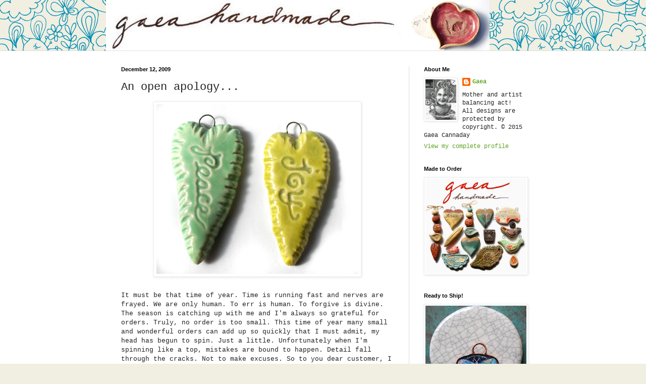

--- FILE ---
content_type: text/html; charset=UTF-8
request_url: https://gaeabeads.blogspot.com/b/stats?style=BLACK_TRANSPARENT&timeRange=ALL_TIME&token=APq4FmBJHsPUEe6p-73vP16zSlS3GIk0OtnnBPWCjDYez3eH8jOG3gnVI87YY9bj-MTUzuY1IExLHnTj3TPBiZHYP40IJ-njQg
body_size: -95
content:
{"total":1020293,"sparklineOptions":{"backgroundColor":{"fillOpacity":0.1,"fill":"#000000"},"series":[{"areaOpacity":0.3,"color":"#202020"}]},"sparklineData":[[0,15],[1,25],[2,27],[3,10],[4,8],[5,3],[6,6],[7,10],[8,5],[9,6],[10,4],[11,5],[12,4],[13,13],[14,8],[15,4],[16,8],[17,18],[18,11],[19,10],[20,17],[21,18],[22,29],[23,39],[24,43],[25,37],[26,21],[27,79],[28,100],[29,20]],"nextTickMs":81818}